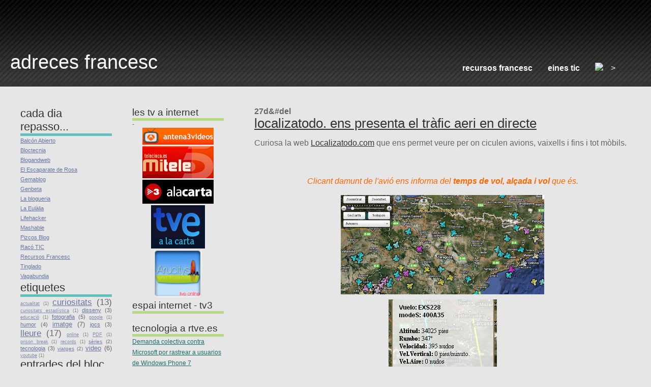

--- FILE ---
content_type: text/html; charset=UTF-8
request_url: https://adreces-francesc.blogspot.com/2009/08/localizatodo-ens-presenta-el-trafic.html
body_size: 11401
content:
<!DOCTYPE html>
<html xmlns='http://www.w3.org/1999/xhtml' xmlns:b='http://www.google.com/2005/gml/b' xmlns:data='http://www.google.com/2005/gml/data' xmlns:expr='http://www.google.com/2005/gml/expr'>
<head>
<link href='https://www.blogger.com/static/v1/widgets/2944754296-widget_css_bundle.css' rel='stylesheet' type='text/css'/>
<meta content='text/html; charset=UTF-8' http-equiv='Content-Type'/>
<meta content='blogger' name='generator'/>
<link href='https://adreces-francesc.blogspot.com/favicon.ico' rel='icon' type='image/x-icon'/>
<link href='http://adreces-francesc.blogspot.com/2009/08/localizatodo-ens-presenta-el-trafic.html' rel='canonical'/>
<link rel="alternate" type="application/atom+xml" title="Adreces Francesc - Atom" href="https://adreces-francesc.blogspot.com/feeds/posts/default" />
<link rel="alternate" type="application/rss+xml" title="Adreces Francesc - RSS" href="https://adreces-francesc.blogspot.com/feeds/posts/default?alt=rss" />
<link rel="service.post" type="application/atom+xml" title="Adreces Francesc - Atom" href="https://www.blogger.com/feeds/30957785/posts/default" />

<link rel="alternate" type="application/atom+xml" title="Adreces Francesc - Atom" href="https://adreces-francesc.blogspot.com/feeds/5531945790457382819/comments/default" />
<!--Can't find substitution for tag [blog.ieCssRetrofitLinks]-->
<link href='https://blogger.googleusercontent.com/img/b/R29vZ2xl/AVvXsEga9g-RQm44deZZETP1sVoBVRvOQzGqAuxvOKyk1HdR9ZCLxGshv1GLi6kP88PrGIxQY4LxuuX-sYxBaEIY9QLqsyDJyoHDKqUnLKhrOjOA92ehWsddgfvH2PeVg_eDwruVkJiviw/s400/localizatodo.png' rel='image_src'/>
<meta content='http://adreces-francesc.blogspot.com/2009/08/localizatodo-ens-presenta-el-trafic.html' property='og:url'/>
<meta content='Localizatodo. Ens presenta el tràfic aeri en directe' property='og:title'/>
<meta content='Curiosa la web Localizatodo.com  que ens permet veure per on ciculen avions, vaixells i fins i tot mòbils. Clicant damunt de l&#39;avió ens info...' property='og:description'/>
<meta content='https://blogger.googleusercontent.com/img/b/R29vZ2xl/AVvXsEga9g-RQm44deZZETP1sVoBVRvOQzGqAuxvOKyk1HdR9ZCLxGshv1GLi6kP88PrGIxQY4LxuuX-sYxBaEIY9QLqsyDJyoHDKqUnLKhrOjOA92ehWsddgfvH2PeVg_eDwruVkJiviw/w1200-h630-p-k-no-nu/localizatodo.png' property='og:image'/>
<title>Adreces Francesc: Localizatodo. Ens presenta el tràfic aeri en directe</title>
<style id='page-skin-1' type='text/css'><!--
/*
/* **************************
Plantilla adaptada a Blogger por Blog and Web
Diseño original por Free CSS Templates.
Encuentra esta y más plantillas en:
http://blogandweb.com
Recuerda que esta plantilla es gratuita y esta
bajo una licencia Creative Commons Atribution.
Puedes usarla para fines personales o comerciales
pero NO REMOVER LOS CREDITOS
Algunos iconos por famfamfam.com
Una bonita forma de agradecer es dando un link a Blog and Web.
***************************** */
/* Variable definitions
====================
<Variable name="bgcolor" description="Page Background Color"
type="color" default="#fff">
<Variable name="textcolor" description="Text Color"
type="color" default="#666666">
<Variable name="linkcolor" description="Link Color"
type="color" default="#333333">
<Variable name="pagetitlecolor" description="Blog Title Color"
type="color" default="#FFFFFF">
<Variable name="titlecolor" description="Post Title Color"
type="color" default="#333333">
<Variable name="bordercolor" description="Border Color Sidebar 1"
type="color" default="#5FC1BC">
<Variable name="bordercolor1" description="Border Color Sidebar 2"
type="color" default="#B7D885">
<Variable name="sidebartextcolor" description="Sidebar Text Color"
type="color" default="#1D6E68">
*/
#navbar-iframe {   height:0px;   visibility:hidden;   display:none   }
#outer-wrapper {}
/*-- (Estilos generales) --*/
* {
margin: 0;
padding: 0;
}
body {
margin: 0;
background: #e6e6e6 url(https://lh3.googleusercontent.com/blogger_img_proxy/AEn0k_tURFG6o2oABod0JM-tuDfufWwD8O0a-DmGGzPgxINMjExAjXKOX_bpSxi01J0TM3LxJWk0faXdPZZPR_VWfmzjWWEHKbQjc_HAa68xjWh4bs7rg7mMtCc=s0-d) repeat-y;
font-family: "Trebuchet MS", Arial, Helvetica, sans-serif;
color: #666666;
}
h1, h2, h3 {
text-transform: lowercase;
font-weight: normal;
color: #333333;
}
h1 {
font-size: 2.4em;
}
h2 {
font-size: 1.6em;
}
h3 {
font-size: 1em;
}
p, blockquote, ul, ol {
margin-bottom: 1.5em;
line-height: 1.8em;
}
p {
}
blockquote {
margin-left: 2em;
margin-right: 2em;
font-style: italic;
}
ul {
margin-left: 3em;
}
ul li {
}
ol {
margin-left: 3em;
}
ol li {
}
a {
color: #333333;
}
a:hover {
text-decoration: none;
color: #000000;
}
img {
}
img.left {
float: left;
margin: 10px 20px 0 0;
}
img.right {
float: right;
margin: 0 0 0 20px;
}
/*-- (Cabecera) --*/
#header-wrapper {
height: 170px;
background: #000000 url(https://blogger.googleusercontent.com/img/b/R29vZ2xl/AVvXsEhm34gkIF7wfZrMXJnIelly1EbYV8H4IYV5L7BBWJ-ffB8zuo4ThZDfLvYirItaygvLkfCCVniql3caFchk2y-LVqCYfRBnls4ATTiierEdzmdnQeg2iovY3QOjqtHSO1nmf4yc8A/s1600/img02.gif) repeat-x;
color: #FFFFFF;
}
#header-wrapper h1 {
float: left;
padding: 100px 0 0 20px;
color: #FFFFFF;
}
#header-wrapper p {
float: left;
padding: 100px 0 0 20px;
padding-left: .25em;
}
#header-wrapper a {
text-decoration: none;
color: #FFFFFF;
}
/*-- (Menu) --*/
#menu {
float: right;
}
#menu ul {
margin: 0;
padding: 120px 10px 0 0;
list-style: none;
}
#menu li {
display: inline;
}
#menu a {
display: block;
float: left;
padding: 0 15px;
text-decoration: none;
text-transform: lowercase;
font-size: 1em;
font-weight: bold;
color: #FFFFFF;
}
#menu a:hover {
text-decoration: underline;
}
#menu .active a {
}
#content-wrapper {
padding: 20px;
}
/*-- (Principal) --*/
#main-wrapper {
margin-left: 460px;
padding: 20px;
}
.post-title {
margin-bottom: 10px;
font-size: 1.6em;
}
.date-header {
margin-bottom: 2em;
font-size: x-small;
}
.post-footer {
margin-bottom: 20px;
padding: 10px 0;
border-top: 1px solid #EEEEEE;
border-bottom: 4px solid #EEEEEE;
font-size: x-small;
}
.post-footer p {
margin: 0;
}
/*-- (Lateral 1) --*/
#sidebar-wrapper {
float: left;
width: 180px;
padding: 20px;
font-size:85%;
}
#sidebar-wrapper a{
color: #6975a1;
}
#sidebar-wrapper ul {
margin: 0;
list-style: none;
}
#sidebar-wrapper .widget-content{
line-height: normal;
font-size: .8em;
}
#sidebar-wrapper h2 {
border-bottom: 5px solid #5FC1BC;
}
/*-- (Lateral 2) --*/
#sidebar-wrapper2 {
float: left;
width: 180px;
padding: 20px;
font-size:75%;
}
#sidebar-wrapper2 h2{
border-bottom: 5px solid #b7d885;
}
#sidebar-wrapper2 a{
color: #1D6E68;
}
#sidebar-wrapper2 ul{
margin-left: 0;
padding-left: 0;
list-style: none;
}
/* Footer */
#footer-wrapper {
clear: both;
padding: 20px;
}
#footer-wrapper .links {
margin: 0;
text-align: right;
line-height: normal;
font-size: x-small;
}
#footer-wrapper a {
text-decoration: underline;
color: #666666;
}
#footer-wrapper a:hover {
text-decoration: none;
}
/*-- (Iconos)-- */
.post-labels {
padding-left:20px;
padding-top:5px;
background:transparent url(https://blogger.googleusercontent.com/img/b/R29vZ2xl/AVvXsEi8jhUnJ4rGNbnBsgfU-Q0UpirPNOpqZaStNUR5wxsfEGkwAtUvLel2oafJLazs8g7KvWEtAgpt1ngXftCWvI2NXKgIM6iniwLNdljPBB2N-AZlXlay_D_k0Hgy6XT_9gsHYTwP/s1600/etiqueta_naranja.gif) center left no-repeat;
}
.post-author {
padding-left:20px;
padding-top:5px;
background: url(https://blogger.googleusercontent.com/img/b/R29vZ2xl/AVvXsEjkZJ8EWxvuruvyKLywsy1UmIPsSePok67dn6sAfJO-aIKo2Af-nfOw8B1i585sy2UOFvnXthrk0AFm1W0cY4rh-fBv7mRsBsqMLW7DjDjG_4knsgzJy6AIAbsYXQSjrIs-OJw6/s1600/autor.gif) center left no-repeat;
}
.feed-links {
padding-left:20px;
padding-top:5px;
background: url(https://blogger.googleusercontent.com/img/b/R29vZ2xl/AVvXsEgXvyh_CNk5i2w6nRbQnJRRwcl7u1g3Ftxz-w96dK21yrfF5ck7_NNtCDS-WZ5hyUptSHRNX_RZTtJkjs1Tfs7K-ce07Q7zfRPhyRui5PkRIdbq80POWFvX0k54RxULiJ8qGTv-/s1600/icono-feed.gif) center left no-repeat;
}
.Image {
text-align:center;
}

--></style>
<script type='text/javascript'>
//<![CDATA[
var ultimaFecha;
function remplaza_fecha(d){
if (d == "") {
d = ultimaFecha;
}
var da = d.split(' ');
dia = "<strong class='fecha_dia'>"+da[0]+"</strong>";
mes = "<strong class='fecha_mes'>"+da[1].slice(0,3)+"</strong>";

anio = "<strong class='fecha_anio'>"+da[2]+"</strong>";
document.write(dia+mes+anio);
ultimaFecha = d;
}
//]]>
</script>
<link href='https://www.blogger.com/dyn-css/authorization.css?targetBlogID=30957785&amp;zx=4cbd0986-f33a-4a25-a46b-b0fd73687170' media='none' onload='if(media!=&#39;all&#39;)media=&#39;all&#39;' rel='stylesheet'/><noscript><link href='https://www.blogger.com/dyn-css/authorization.css?targetBlogID=30957785&amp;zx=4cbd0986-f33a-4a25-a46b-b0fd73687170' rel='stylesheet'/></noscript>
<meta name='google-adsense-platform-account' content='ca-host-pub-1556223355139109'/>
<meta name='google-adsense-platform-domain' content='blogspot.com'/>

</head>
<body>
<div class='navbar section' id='navbar'><div class='widget Navbar' data-version='1' id='Navbar1'><script type="text/javascript">
    function setAttributeOnload(object, attribute, val) {
      if(window.addEventListener) {
        window.addEventListener('load',
          function(){ object[attribute] = val; }, false);
      } else {
        window.attachEvent('onload', function(){ object[attribute] = val; });
      }
    }
  </script>
<div id="navbar-iframe-container"></div>
<script type="text/javascript" src="https://apis.google.com/js/platform.js"></script>
<script type="text/javascript">
      gapi.load("gapi.iframes:gapi.iframes.style.bubble", function() {
        if (gapi.iframes && gapi.iframes.getContext) {
          gapi.iframes.getContext().openChild({
              url: 'https://www.blogger.com/navbar/30957785?po\x3d5531945790457382819\x26origin\x3dhttps://adreces-francesc.blogspot.com',
              where: document.getElementById("navbar-iframe-container"),
              id: "navbar-iframe"
          });
        }
      });
    </script><script type="text/javascript">
(function() {
var script = document.createElement('script');
script.type = 'text/javascript';
script.src = '//pagead2.googlesyndication.com/pagead/js/google_top_exp.js';
var head = document.getElementsByTagName('head')[0];
if (head) {
head.appendChild(script);
}})();
</script>
</div></div>
<div id='outer-wrapper'><div id='wrap2'>
<!-- skip links for text browsers -->
<span id='skiplinks' style='display:none;'>
<a href='#main'>skip to main </a> |
      <a href='#sidebar'>skip to sidebar</a>
</span>
<div id='header-wrapper'>
<div class='header section' id='header'><div class='widget Header' data-version='1' id='Header1'>
<div id='header-inner'>
<div class='titlewrapper'>
<h1 class='title'>
<a href='https://adreces-francesc.blogspot.com/'>Adreces Francesc</a>
</h1>
</div>
<div class='descriptionwrapper'>
<p class='description'><span>
</span></p>
</div>
</div>
</div></div>
<div id='menu'>
<ul>
<li><a href='http://recursos-francesc.blogspot.com/' title=''>Recursos Francesc</a></li>
<li><a href='http://eines-tic.blogspot.com/' title=''>Eines TIC</a></li>
<li><a href='http://twitter.com/francfarre' linkindex='43'>
<img src="https://lh3.googleusercontent.com/blogger_img_proxy/AEn0k_vPYWXF7Ftrdeb5_U5OnsEsexJ4qCDwnFHNicbPhcAx94bcOrON3EASKs4ffFsnoe4JjhmFQOQ-jaeb92K7ro74XSO6ufMcCU8fNSVQ2E3L4Z8OpOdTUT1PvoQnlA53xvOO=s0-d"></a>></li>
<li><a href='#' title=''></a></li>
<li><a href='http://blogandweb.com' title=''></a></li>
</ul>
</div>
</div>
<div id='content-wrapper'>
<div id='crosscol-wrapper' style='text-align:center'>
<div class='crosscol no-items section' id='crosscol'></div>
</div>
<div id='sidebar-wrapper'>
<div class='sidebar section' id='sidebar'><div class='widget LinkList' data-version='1' id='LinkList1'>
<h2>Cada dia repasso...</h2>
<div class='widget-content'>
<ul>
<li><a href='http://angelpuentecat.blogspot.com/2006/06/multimedia.html'>Balcón Abierto</a></li>
<li><a href='http://soler101.blogspot.com/'>Bloctecnia</a></li>
<li><a href='http://blogandweb.com/'>Blogandweb</a></li>
<li><a href='http://elescaparatederosa.blogspot.com/'>El Escaparate de Rosa</a></li>
<li><a href='http://gemablog-.blogspot.com/'>Gemablog</a></li>
<li><a href='http://www.genbeta.com/'>Genbeta</a></li>
<li><a href='http://lablogueria.blogspot.com/'>La blogueria</a></li>
<li><a href='http://laeulalia-blogdeprobes.blogspot.com/'>La Eulàlia</a></li>
<li><a href='http://lifehacker.com/'>Lifehacker</a></li>
<li><a href='http://mashable.com/'>Mashable</a></li>
<li><a href='http://humanossinsentido.blogspot.com/'>Pizcos Blog</a></li>
<li><a href='http://blocs.xtec.cat/racotic/'>Racó TIC</a></li>
<li><a href='http://recursos-francesc.blogspot.com/'>Recursos Francesc</a></li>
<li><a href='http://www.tinglado.net/?'>Tinglado</a></li>
<li><a href='http://vagabundia.blogspot.com/'>Vagabundia</a></li>
</ul>
<div class='clear'></div>
</div>
</div><div class='widget Label' data-version='1' id='Label2'>
<h2>Etiquetes</h2>
<div class='widget-content cloud-label-widget-content'>
<span class='label-size label-size-1'>
<a dir='ltr' href='https://adreces-francesc.blogspot.com/search/label/actualitat'>actualitat</a>
<span class='label-count' dir='ltr'>(1)</span>
</span>
<span class='label-size label-size-5'>
<a dir='ltr' href='https://adreces-francesc.blogspot.com/search/label/curiositats'>curiositats</a>
<span class='label-count' dir='ltr'>(13)</span>
</span>
<span class='label-size label-size-1'>
<a dir='ltr' href='https://adreces-francesc.blogspot.com/search/label/curiositats%20estad%C3%ADstica'>curiositats estadística</a>
<span class='label-count' dir='ltr'>(1)</span>
</span>
<span class='label-size label-size-3'>
<a dir='ltr' href='https://adreces-francesc.blogspot.com/search/label/disseny'>disseny</a>
<span class='label-count' dir='ltr'>(3)</span>
</span>
<span class='label-size label-size-1'>
<a dir='ltr' href='https://adreces-francesc.blogspot.com/search/label/educaci%C3%B3'>educació</a>
<span class='label-count' dir='ltr'>(1)</span>
</span>
<span class='label-size label-size-3'>
<a dir='ltr' href='https://adreces-francesc.blogspot.com/search/label/fotografia'>fotografia</a>
<span class='label-count' dir='ltr'>(5)</span>
</span>
<span class='label-size label-size-1'>
<a dir='ltr' href='https://adreces-francesc.blogspot.com/search/label/google'>google</a>
<span class='label-count' dir='ltr'>(1)</span>
</span>
<span class='label-size label-size-3'>
<a dir='ltr' href='https://adreces-francesc.blogspot.com/search/label/humor'>humor</a>
<span class='label-count' dir='ltr'>(4)</span>
</span>
<span class='label-size label-size-4'>
<a dir='ltr' href='https://adreces-francesc.blogspot.com/search/label/imatge'>imatge</a>
<span class='label-count' dir='ltr'>(7)</span>
</span>
<span class='label-size label-size-3'>
<a dir='ltr' href='https://adreces-francesc.blogspot.com/search/label/jocs'>jocs</a>
<span class='label-count' dir='ltr'>(3)</span>
</span>
<span class='label-size label-size-5'>
<a dir='ltr' href='https://adreces-francesc.blogspot.com/search/label/lleure'>lleure</a>
<span class='label-count' dir='ltr'>(17)</span>
</span>
<span class='label-size label-size-1'>
<a dir='ltr' href='https://adreces-francesc.blogspot.com/search/label/online'>online</a>
<span class='label-count' dir='ltr'>(1)</span>
</span>
<span class='label-size label-size-1'>
<a dir='ltr' href='https://adreces-francesc.blogspot.com/search/label/PDF'>PDF</a>
<span class='label-count' dir='ltr'>(1)</span>
</span>
<span class='label-size label-size-1'>
<a dir='ltr' href='https://adreces-francesc.blogspot.com/search/label/prison%20break'>prison break</a>
<span class='label-count' dir='ltr'>(1)</span>
</span>
<span class='label-size label-size-1'>
<a dir='ltr' href='https://adreces-francesc.blogspot.com/search/label/records'>records</a>
<span class='label-count' dir='ltr'>(1)</span>
</span>
<span class='label-size label-size-2'>
<a dir='ltr' href='https://adreces-francesc.blogspot.com/search/label/s%C3%A8ries'>sèries</a>
<span class='label-count' dir='ltr'>(2)</span>
</span>
<span class='label-size label-size-3'>
<a dir='ltr' href='https://adreces-francesc.blogspot.com/search/label/tecnologia'>tecnologia</a>
<span class='label-count' dir='ltr'>(3)</span>
</span>
<span class='label-size label-size-2'>
<a dir='ltr' href='https://adreces-francesc.blogspot.com/search/label/viatges'>viatges</a>
<span class='label-count' dir='ltr'>(2)</span>
</span>
<span class='label-size label-size-4'>
<a dir='ltr' href='https://adreces-francesc.blogspot.com/search/label/video'>video</a>
<span class='label-count' dir='ltr'>(6)</span>
</span>
<span class='label-size label-size-1'>
<a dir='ltr' href='https://adreces-francesc.blogspot.com/search/label/youtube'>youtube</a>
<span class='label-count' dir='ltr'>(1)</span>
</span>
<div class='clear'></div>
</div>
</div><div class='widget BlogArchive' data-version='1' id='BlogArchive1'>
<h2>Entrades del bloc</h2>
<div class='widget-content'>
<div id='ArchiveList'>
<div id='BlogArchive1_ArchiveList'>
<select id='BlogArchive1_ArchiveMenu'>
<option value=''>Entrades del bloc</option>
<option value='https://adreces-francesc.blogspot.com/2009/10/'>d&#8217;octubre (1)</option>
<option value='https://adreces-francesc.blogspot.com/2009/08/'>d&#8217;agost (2)</option>
<option value='https://adreces-francesc.blogspot.com/2009/07/'>de juliol (2)</option>
<option value='https://adreces-francesc.blogspot.com/2008/12/'>de desembre (1)</option>
<option value='https://adreces-francesc.blogspot.com/2008/05/'>de maig (4)</option>
<option value='https://adreces-francesc.blogspot.com/2008/03/'>de març (3)</option>
<option value='https://adreces-francesc.blogspot.com/2008/02/'>de febrer (2)</option>
<option value='https://adreces-francesc.blogspot.com/2007/12/'>de desembre (4)</option>
<option value='https://adreces-francesc.blogspot.com/2007/11/'>de novembre (3)</option>
<option value='https://adreces-francesc.blogspot.com/2007/10/'>d&#8217;octubre (5)</option>
<option value='https://adreces-francesc.blogspot.com/2007/08/'>d&#8217;agost (6)</option>
<option value='https://adreces-francesc.blogspot.com/2007/06/'>de juny (3)</option>
<option value='https://adreces-francesc.blogspot.com/2007/05/'>de maig (3)</option>
<option value='https://adreces-francesc.blogspot.com/2007/04/'>d&#8217;abril (3)</option>
<option value='https://adreces-francesc.blogspot.com/2007/03/'>de març (10)</option>
<option value='https://adreces-francesc.blogspot.com/2007/02/'>de febrer (8)</option>
<option value='https://adreces-francesc.blogspot.com/2007/01/'>de gener (25)</option>
<option value='https://adreces-francesc.blogspot.com/2006/12/'>de desembre (22)</option>
<option value='https://adreces-francesc.blogspot.com/2006/11/'>de novembre (2)</option>
<option value='https://adreces-francesc.blogspot.com/2006/09/'>de setembre (2)</option>
<option value='https://adreces-francesc.blogspot.com/2006/08/'>d&#8217;agost (2)</option>
<option value='https://adreces-francesc.blogspot.com/2006/07/'>de juliol (1)</option>
</select>
</div>
</div>
<div class='clear'></div>
</div>
</div><div class='widget HTML' data-version='1' id='HTML2'>
<div class='widget-content'>
<script src="//www.internautas.tv/internautastv.php?reg=6788" type="text/javascript"></script>
</div>
<div class='clear'></div>
</div><div class='widget Feed' data-version='1' id='Feed9'>
<h2>Internautas Televisión</h2>
<div class='widget-content' id='Feed9_feedItemListDisplay'>
<span style='filter: alpha(25); opacity: 0.25;'>
<a href='http://www.internautas.tv/backend/wmv.xml'>S'està carregant...</a>
</span>
</div>
<div class='clear'></div>
</div><div class='widget HTML' data-version='1' id='HTML1'>
<h2 class='title'>SLQH La Sexta</h2>
<div class='widget-content'>
<object classid="clsid:D27CDB6E-AE6D-11cf-96B8-444553540000" id="Player" width="200" codebase="http://fpdownload.macromedia.com/get/flashplayer/current/swflash.cab#version=9,0,115,0" height="486"><param value="//www.widgets.lasexta.com/LSWProgramas/embebbed/slqh/WidgetLaSextaProgramasFlash2.swf" name="movie"><param value="high" name="quality"/><param value="#ffffff" name="bgcolor"/><param value="transparent" name="wmode"/><param value="sameDomain" name="allowScriptAccess"/><param value="true" name="allowFullScreen"/><param value="" name="flashvars"/><embed pluginspage="http://www.adobe.com/go/getflashplayer" play="true" quality="high" allowscriptaccess="always" align="middle" loop="false" flashvars="" src="//www.widgets.lasexta.com/LSWProgramas/embebbed/slqh/WidgetLaSextaProgramasFlash2.swf" height="486" type="application/x-shockwave-flash" bgcolor="#000000" allowfullscreen="true" width="200" wmode="transparent" name="Player"></embed></object>
</div>
<div class='clear'></div>
</div><div class='widget LinkList' data-version='1' id='LinkList2'>
<h2>De compres</h2>
<div class='widget-content'>
<ul>
<li><a href='http://es.vente-privee.com/'>Vente-privee</a></li>
<li><a href='http://es.privalia.com/public'>Privalia</a></li>
<li><a href='http://es.buyvip.com/'>buy&#183;vip</a></li>
<li><a href='http://www.letsbonus.com/barcelona/'>LetsBonus</a></li>
<li><a href='http://descomptelandia.cat/cupones_descuento_gratis'>Descomptelàndia</a></li>
</ul>
<div class='clear'></div>
</div>
</div><div class='widget Text' data-version='1' id='Text2'>
<h2 class='title'>Premsa i Tecnologia</h2>
<div class='widget-content'>
-
</div>
<div class='clear'></div>
</div><div class='widget Feed' data-version='1' id='Feed3'>
<h2>LA VANGUARDIA-Internet Tecnología</h2>
<div class='widget-content' id='Feed3_feedItemListDisplay'>
<span style='filter: alpha(25); opacity: 0.25;'>
<a href='http://feeds.feedburner.com/lavanguardia/internet'>S'està carregant...</a>
</span>
</div>
<div class='clear'></div>
</div><div class='widget Feed' data-version='1' id='Feed12'>
<h2>Avui.cat</h2>
<div class='widget-content' id='Feed12_feedItemListDisplay'>
<span style='filter: alpha(25); opacity: 0.25;'>
<a href='http://www.avui.cat/cat/rss/societat_i_tecnologia_005.xml'>S'està carregant...</a>
</span>
</div>
<div class='clear'></div>
</div><div class='widget Feed' data-version='1' id='Feed10'>
<h2>ABC</h2>
<div class='widget-content' id='Feed10_feedItemListDisplay'>
<span style='filter: alpha(25); opacity: 0.25;'>
<a href='http://www.abc.es/rss/feeds/ABC_Medios_Redes.xml'>S'està carregant...</a>
</span>
</div>
<div class='clear'></div>
</div><div class='widget Feed' data-version='1' id='Feed11'>
<h2>elmundo-El Catalejo</h2>
<div class='widget-content' id='Feed11_feedItemListDisplay'>
<span style='filter: alpha(25); opacity: 0.25;'>
<a href='http://rss.elmundo.es/rss/descarga.htm?data2=55'>S'està carregant...</a>
</span>
</div>
<div class='clear'></div>
</div><div class='widget Text' data-version='1' id='Text4'>
<h2 class='title'>Bon humor</h2>
<div class='widget-content'>
'
</div>
<div class='clear'></div>
</div><div class='widget Feed' data-version='1' id='Feed13'>
<h2>FAIL Blog: Pictures and Videos of Owned, Pwnd and Fail Moments</h2>
<div class='widget-content' id='Feed13_feedItemListDisplay'>
<span style='filter: alpha(25); opacity: 0.25;'>
<a href='http://feeds.feedburner.com/failblog'>S'està carregant...</a>
</span>
</div>
<div class='clear'></div>
</div></div>
</div>
<div id='sidebar-wrapper2'>
<div class='sidebar section' id='sidebar2'><div class='widget Text' data-version='1' id='Text1'>
<h2 class='title'>Les TV a INTERNET</h2>
<div class='widget-content'>
-<br/>
</div>
<div class='clear'></div>
</div><div class='widget Image' data-version='1' id='Image4'>
<div class='widget-content'>
<a href='http://www.antena3videos.com/'>
<img alt='' height='33' id='Image4_img' src='https://blogger.googleusercontent.com/img/b/R29vZ2xl/AVvXsEh4c8S6CJwikQYl9_7ddNQksV9w6jTFejiZ4it7Au0hOcJiJtweYB9JkpEbaNfgfOfzCxO1KMYApsHAjX3QgjzRmHROJcCvaVP1-zXf8zTBry1F2AsMCUI5HW2Jz0wkhUe2E-0LoA/s140/antena3videos.png' width='140'/>
</a>
<br/>
</div>
<div class='clear'></div>
</div><div class='widget Image' data-version='1' id='Image3'>
<div class='widget-content'>
<a href='http://www.mitele.telecinco.es/'>
<img alt='' height='63' id='Image3_img' src='https://blogger.googleusercontent.com/img/b/R29vZ2xl/AVvXsEj36TN0JQMEjbpyz3N8ungxfIO5f0I25l96sNuAn-_rDBaL5JgjrR2s3t_gSJzPvDQQtQ3-MCzmOIdoWpcdACR-iasd1GRmI0ENg8jYBzI4eCfRuE-HJj6ay-y_8eYEHuPYi523Ag/s140/telecinco.png' width='140'/>
</a>
<br/>
</div>
<div class='clear'></div>
</div><div class='widget Image' data-version='1' id='Image2'>
<div class='widget-content'>
<a href='http://www.tv3.cat/seccio/3alacarta'>
<img alt='' height='47' id='Image2_img' src='https://blogger.googleusercontent.com/img/b/R29vZ2xl/AVvXsEinkrh7WVoCgwsqATxH0zpc3C_cqd78Hl99as56QRvSka06o-9ShrJKqaGzivXPStPitjIdeamv_ZZXQOn8STXyECZOT8bMz-o656Zk47D2XdBzWeXd3ru5epIHXjIyIaS67CDv9A/s140/3alacarta.jpg' width='140'/>
</a>
<br/>
</div>
<div class='clear'></div>
</div><div class='widget Image' data-version='1' id='Image1'>
<div class='widget-content'>
<a href='http://www.rtve.es/alacarta/'>
<img alt='' height='85' id='Image1_img' src='https://blogger.googleusercontent.com/img/b/R29vZ2xl/AVvXsEjw1FHgfUZjCOqAFWKs0mG6ONlLPNOd0SQapzgGPQnNDsg5_ymw9z53kiJP47TmtrJh3L0RyYLuw6YJUG8zwSPmu4kGiiVrr9bglgE_6N8GJ5jGhyLvn3uhSzjawgdEBFv8eWOm5Q/s140/tve.png' width='106'/>
</a>
<br/>
</div>
<div class='clear'></div>
</div><div class='widget Image' data-version='1' id='Image5'>
<div class='widget-content'>
<a href='http://livestre.am/yq7'>
<img alt='' height='95' id='Image5_img' src='https://blogger.googleusercontent.com/img/b/R29vZ2xl/AVvXsEiw7sh69Dmc7Cm8maBLtUh6oYOJd4q3LbZ60Zw15Qg0-xHksvREpybTCxsX4eNft76mKPaD5Nobk1F_LeQ-WDbANuyXLS_Lg3aK7CgSTI4plFBC78Ah6sZ7msbts_HoyplLqM_Krw/s140/logo_aruscitys.png' width='94'/>
</a>
<br/>
</div>
<div class='clear'></div>
</div><div class='widget Feed' data-version='1' id='Feed2'>
<h2>Espai Internet - TV3</h2>
<div class='widget-content' id='Feed2_feedItemListDisplay'>
<span style='filter: alpha(25); opacity: 0.25;'>
<a href='http://www.tv3.cat/3alacarta/podcast/xml/espaiinternet.xml'>S'està carregant...</a>
</span>
</div>
<div class='clear'></div>
</div><div class='widget Feed' data-version='1' id='Feed1'>
<h2>Tecnologia&#160;a rtve.es</h2>
<div class='widget-content' id='Feed1_feedItemListDisplay'>
<span style='filter: alpha(25); opacity: 0.25;'>
<a href='http://www.rtve.es/rss/temas_tecnologia.xml'>S'està carregant...</a>
</span>
</div>
<div class='clear'></div>
</div><div class='widget Text' data-version='1' id='Text3'>
<h2 class='title'>Ràdio i noves tecnologies</h2>
<div class='widget-content'>
-
</div>
<div class='clear'></div>
</div><div class='widget Feed' data-version='1' id='Feed8'>
<h2>El món RAC1 - Musica i internet</h2>
<div class='widget-content' id='Feed8_feedItemListDisplay'>
<span style='filter: alpha(25); opacity: 0.25;'>
<a href='http://rac1.org/elmon/categories/musica-i-internet/feed/'>S'està carregant...</a>
</span>
</div>
<div class='clear'></div>
</div><div class='widget Feed' data-version='1' id='Feed4'>
<h2>CatRàdio-Generació digital</h2>
<div class='widget-content' id='Feed4_feedItemListDisplay'>
<span style='filter: alpha(25); opacity: 0.25;'>
<a href='http://www.catradio.cat/podcast/xml/5/2/podprograma925.xml'>S'està carregant...</a>
</span>
</div>
<div class='clear'></div>
</div><div class='widget Feed' data-version='1' id='Feed5'>
<h2>COMRàdio - Extraradi</h2>
<div class='widget-content' id='Feed5_feedItemListDisplay'>
<span style='filter: alpha(25); opacity: 0.25;'>
<a href='http://www.comradio.com/rss/radioalacarta.asp?p=336'>S'està carregant...</a>
</span>
</div>
<div class='clear'></div>
</div><div class='widget Feed' data-version='1' id='Feed7'>
<h2>Podcast: VERSIO RAC1</h2>
<div class='widget-content' id='Feed7_feedItemListDisplay'>
<span style='filter: alpha(25); opacity: 0.25;'>
<a href='http://www.racalacarta.com/wp-feeder.php?limit=15&prog=VERSIO%20RAC1&param=versio_rac1'>S'està carregant...</a>
</span>
</div>
<div class='clear'></div>
</div><div class='widget Feed' data-version='1' id='Feed15'>
<h2>Versió RAC1-Quim Monzó</h2>
<div class='widget-content' id='Feed15_feedItemListDisplay'>
<span style='filter: alpha(25); opacity: 0.25;'>
<a href='http://rac1.org/versio/categories/que-he-apres-de/feed/'>S'està carregant...</a>
</span>
</div>
<div class='clear'></div>
</div><div class='widget Feed' data-version='1' id='Feed14'>
<h2>Versió RAC1 &#187; Tradicions Sr. Marcel&#183;lí</h2>
<div class='widget-content' id='Feed14_feedItemListDisplay'>
<span style='filter: alpha(25); opacity: 0.25;'>
<a href='http://rac1.org/versio/categories/tradicions/feed/'>S'està carregant...</a>
</span>
</div>
<div class='clear'></div>
</div></div>
</div>
<div id='main-wrapper'>
<div class='main section' id='main'><div class='widget Blog' data-version='1' id='Blog1'>
<div class='blog-posts hfeed'>
<!--Can't find substitution for tag [adStart]-->
<div id='fecha'>
<script>remplaza_fecha('27 d&#8217;agost del 2009');</script>
</div>
<div class='post hentry uncustomized-post-template'>
<a name='5531945790457382819'></a>
<h3 class='post-title entry-title'>
<a href='https://adreces-francesc.blogspot.com/2009/08/localizatodo-ens-presenta-el-trafic.html'>Localizatodo. Ens presenta el tràfic aeri en directe</a>
</h3>
<div class='post-header-line-1'></div>
<div class='post-body entry-content'>
<p>Curiosa la web <a href="http://www.localizatodo.com/">Localizatodo.com</a> que ens permet veure per on ciculen avions, vaixells i fins i tot mòbils.<br /><br /><div style="text-align: center; color: rgb(255, 102, 0); font-style: italic;">Clicant damunt de l'avió ens informa del <span style="font-weight: bold;">temps de vol, alçada i vol </span>que és.<br /></div><br /><a href="https://blogger.googleusercontent.com/img/b/R29vZ2xl/AVvXsEga9g-RQm44deZZETP1sVoBVRvOQzGqAuxvOKyk1HdR9ZCLxGshv1GLi6kP88PrGIxQY4LxuuX-sYxBaEIY9QLqsyDJyoHDKqUnLKhrOjOA92ehWsddgfvH2PeVg_eDwruVkJiviw/s1600-h/localizatodo.png" onblur="try {parent.deselectBloggerImageGracefully();} catch(e) {}"><img alt="" border="0" id="BLOGGER_PHOTO_ID_5374711878751670802" src="https://blogger.googleusercontent.com/img/b/R29vZ2xl/AVvXsEga9g-RQm44deZZETP1sVoBVRvOQzGqAuxvOKyk1HdR9ZCLxGshv1GLi6kP88PrGIxQY4LxuuX-sYxBaEIY9QLqsyDJyoHDKqUnLKhrOjOA92ehWsddgfvH2PeVg_eDwruVkJiviw/s400/localizatodo.png" style="margin: 0px auto 10px; display: block; text-align: center; cursor: pointer; width: 400px; height: 195px;" /></a><a href="https://blogger.googleusercontent.com/img/b/R29vZ2xl/AVvXsEjOypA8u0Yh2b5VAePCOL1e2kMR7JMP8NWbrzuSe3BShMgRrFCHGHR5SnRNA3b0nl7PLNC2MgdP3z2wsR2qfWfk8YIZ1feltnaL85rEKi_X-wii661K1hR-5bQ7Tl5_3aPXe_vOPQ/s1600-h/localizatodo_.JPG" onblur="try {parent.deselectBloggerImageGracefully();} catch(e) {}"><img alt="" border="0" id="BLOGGER_PHOTO_ID_5374714825608428930" src="https://blogger.googleusercontent.com/img/b/R29vZ2xl/AVvXsEjOypA8u0Yh2b5VAePCOL1e2kMR7JMP8NWbrzuSe3BShMgRrFCHGHR5SnRNA3b0nl7PLNC2MgdP3z2wsR2qfWfk8YIZ1feltnaL85rEKi_X-wii661K1hR-5bQ7Tl5_3aPXe_vOPQ/s400/localizatodo_.JPG" style="margin: 0px auto 10px; display: block; text-align: center; cursor: pointer; width: 213px; height: 290px;" /></a></p>
<div style='clear: both;'></div>
</div>
<div class='post-footer'>
<p class='post-footer-line post-footer-line-1'>
<span class='post-author vcard'>
Publicat per
<span class='fn'>Francesc</span>
</span>
<span class='post-timestamp'>
a
<a class='timestamp-link' href='https://adreces-francesc.blogspot.com/2009/08/localizatodo-ens-presenta-el-trafic.html' rel='bookmark' title='permanent link'><abbr class='published' title='2009-08-27T17:54:00+02:00'>5:54 p.&#8239;m.</abbr></a>
</span>
<span class='post-comment-link'>
</span>
<span class='post-backlinks post-comment-link'>
</span>
<span class='post-icons'>
<span class='item-control blog-admin pid-1014764407'>
<a href='https://www.blogger.com/post-edit.g?blogID=30957785&postID=5531945790457382819&from=pencil' title='Modificar el missatge'>
<span class='quick-edit-icon'>&#160;</span>
</a>
</span>
</span>
</p>
<p class='post-footer-line post-footer-line-2'>
<span class='post-labels'>
Etiquetes de comentaris:
<a href='https://adreces-francesc.blogspot.com/search/label/curiositats' rel='tag'>curiositats</a>,
<a href='https://adreces-francesc.blogspot.com/search/label/viatges' rel='tag'>viatges</a>
</span>
</p>
<p class='post-footer-line post-footer-line-3'></p>
</div>
</div>
<div class='comments' id='comments'>
<a name='comments'></a>
<h4>
0
comentaris:
        
</h4>
<dl id='comments-block'>
</dl>
<p class='comment-footer'>
<a href='https://www.blogger.com/comment/fullpage/post/30957785/5531945790457382819' onclick=''>Publica un comentari a l'entrada</a>
</p>
<div id='backlinks-container'>
<div id='Blog1_backlinks-container'>
</div>
</div>
</div>
<!--Can't find substitution for tag [adEnd]-->
</div>
<div class='blog-pager' id='blog-pager'>
<span id='blog-pager-newer-link'>
<a class='blog-pager-newer-link' href='https://adreces-francesc.blogspot.com/2009/10/photomaton-online.html' id='Blog1_blog-pager-newer-link' title='Entrada més recent'>Entrada més recent</a>
</span>
<span id='blog-pager-older-link'>
<a class='blog-pager-older-link' href='https://adreces-francesc.blogspot.com/2009/08/google-city-tours.html' id='Blog1_blog-pager-older-link' title='Entrada més antiga'>Entrada més antiga</a>
</span>
<a class='home-link' href='https://adreces-francesc.blogspot.com/'>Inici</a>
</div>
<div class='clear'></div>
<div class='post-feeds'>
<div class='feed-links'>
Subscriure's a:
<a class='feed-link' href='https://adreces-francesc.blogspot.com/feeds/5531945790457382819/comments/default' target='_blank' type='application/atom+xml'>Comentaris del missatge (Atom)</a>
</div>
</div>
</div></div>
</div>
<!-- spacer for skins that want sidebar and main to be the same height-->
<div class='clear'>&#160;</div>
</div>
<!-- end content-wrapper -->
<div id='footer-wrapper'>
<!-- RECUERDA QUE ESTA PLANTILLA ES GRATUITA, POR FAVOR NO REMUEVAS LOS CREDITOS -->
<p class='links'> 2007 Diseño original por  
  <a href='http://www.freecsstemplates.org/'>Free CSS Templates</a> 
  | Adaptación a Blogger por  
  <a href='http://blogandweb.com/'>Blog and Web</a></p>
</div>
</div></div>
<!-- end outer-wrapper -->

<script type="text/javascript" src="https://www.blogger.com/static/v1/widgets/3845888474-widgets.js"></script>
<script type='text/javascript'>
window['__wavt'] = 'AOuZoY4PcjNQcw9yv-I277YwPI0gY6ET0A:1768663637093';_WidgetManager._Init('//www.blogger.com/rearrange?blogID\x3d30957785','//adreces-francesc.blogspot.com/2009/08/localizatodo-ens-presenta-el-trafic.html','30957785');
_WidgetManager._SetDataContext([{'name': 'blog', 'data': {'blogId': '30957785', 'title': 'Adreces Francesc', 'url': 'https://adreces-francesc.blogspot.com/2009/08/localizatodo-ens-presenta-el-trafic.html', 'canonicalUrl': 'http://adreces-francesc.blogspot.com/2009/08/localizatodo-ens-presenta-el-trafic.html', 'homepageUrl': 'https://adreces-francesc.blogspot.com/', 'searchUrl': 'https://adreces-francesc.blogspot.com/search', 'canonicalHomepageUrl': 'http://adreces-francesc.blogspot.com/', 'blogspotFaviconUrl': 'https://adreces-francesc.blogspot.com/favicon.ico', 'bloggerUrl': 'https://www.blogger.com', 'hasCustomDomain': false, 'httpsEnabled': true, 'enabledCommentProfileImages': true, 'gPlusViewType': 'FILTERED_POSTMOD', 'adultContent': false, 'analyticsAccountNumber': '', 'encoding': 'UTF-8', 'locale': 'ca-ES', 'localeUnderscoreDelimited': 'ca', 'languageDirection': 'ltr', 'isPrivate': false, 'isMobile': false, 'isMobileRequest': false, 'mobileClass': '', 'isPrivateBlog': false, 'isDynamicViewsAvailable': true, 'feedLinks': '\x3clink rel\x3d\x22alternate\x22 type\x3d\x22application/atom+xml\x22 title\x3d\x22Adreces Francesc - Atom\x22 href\x3d\x22https://adreces-francesc.blogspot.com/feeds/posts/default\x22 /\x3e\n\x3clink rel\x3d\x22alternate\x22 type\x3d\x22application/rss+xml\x22 title\x3d\x22Adreces Francesc - RSS\x22 href\x3d\x22https://adreces-francesc.blogspot.com/feeds/posts/default?alt\x3drss\x22 /\x3e\n\x3clink rel\x3d\x22service.post\x22 type\x3d\x22application/atom+xml\x22 title\x3d\x22Adreces Francesc - Atom\x22 href\x3d\x22https://www.blogger.com/feeds/30957785/posts/default\x22 /\x3e\n\n\x3clink rel\x3d\x22alternate\x22 type\x3d\x22application/atom+xml\x22 title\x3d\x22Adreces Francesc - Atom\x22 href\x3d\x22https://adreces-francesc.blogspot.com/feeds/5531945790457382819/comments/default\x22 /\x3e\n', 'meTag': '', 'adsenseHostId': 'ca-host-pub-1556223355139109', 'adsenseHasAds': false, 'adsenseAutoAds': false, 'boqCommentIframeForm': true, 'loginRedirectParam': '', 'view': '', 'dynamicViewsCommentsSrc': '//www.blogblog.com/dynamicviews/4224c15c4e7c9321/js/comments.js', 'dynamicViewsScriptSrc': '//www.blogblog.com/dynamicviews/2dfa401275732ff9', 'plusOneApiSrc': 'https://apis.google.com/js/platform.js', 'disableGComments': true, 'interstitialAccepted': false, 'sharing': {'platforms': [{'name': 'Obt\xe9n l\x27enlla\xe7', 'key': 'link', 'shareMessage': 'Obt\xe9n l\x27enlla\xe7', 'target': ''}, {'name': 'Facebook', 'key': 'facebook', 'shareMessage': 'Comparteix a Facebook', 'target': 'facebook'}, {'name': 'BlogThis!', 'key': 'blogThis', 'shareMessage': 'BlogThis!', 'target': 'blog'}, {'name': 'X', 'key': 'twitter', 'shareMessage': 'Comparteix a X', 'target': 'twitter'}, {'name': 'Pinterest', 'key': 'pinterest', 'shareMessage': 'Comparteix a Pinterest', 'target': 'pinterest'}, {'name': 'Correu electr\xf2nic', 'key': 'email', 'shareMessage': 'Correu electr\xf2nic', 'target': 'email'}], 'disableGooglePlus': true, 'googlePlusShareButtonWidth': 0, 'googlePlusBootstrap': '\x3cscript type\x3d\x22text/javascript\x22\x3ewindow.___gcfg \x3d {\x27lang\x27: \x27ca\x27};\x3c/script\x3e'}, 'hasCustomJumpLinkMessage': false, 'jumpLinkMessage': 'M\xe9s informaci\xf3', 'pageType': 'item', 'postId': '5531945790457382819', 'postImageThumbnailUrl': 'https://blogger.googleusercontent.com/img/b/R29vZ2xl/AVvXsEga9g-RQm44deZZETP1sVoBVRvOQzGqAuxvOKyk1HdR9ZCLxGshv1GLi6kP88PrGIxQY4LxuuX-sYxBaEIY9QLqsyDJyoHDKqUnLKhrOjOA92ehWsddgfvH2PeVg_eDwruVkJiviw/s72-c/localizatodo.png', 'postImageUrl': 'https://blogger.googleusercontent.com/img/b/R29vZ2xl/AVvXsEga9g-RQm44deZZETP1sVoBVRvOQzGqAuxvOKyk1HdR9ZCLxGshv1GLi6kP88PrGIxQY4LxuuX-sYxBaEIY9QLqsyDJyoHDKqUnLKhrOjOA92ehWsddgfvH2PeVg_eDwruVkJiviw/s400/localizatodo.png', 'pageName': 'Localizatodo. Ens presenta el tr\xe0fic aeri en directe', 'pageTitle': 'Adreces Francesc: Localizatodo. Ens presenta el tr\xe0fic aeri en directe'}}, {'name': 'features', 'data': {}}, {'name': 'messages', 'data': {'edit': 'Edita', 'linkCopiedToClipboard': 'L\x27enlla\xe7 s\x27ha copiat al porta-retalls.', 'ok': 'D\x27acord', 'postLink': 'Publica l\x27enlla\xe7'}}, {'name': 'template', 'data': {'name': 'custom', 'localizedName': 'Personalitza', 'isResponsive': false, 'isAlternateRendering': false, 'isCustom': true}}, {'name': 'view', 'data': {'classic': {'name': 'classic', 'url': '?view\x3dclassic'}, 'flipcard': {'name': 'flipcard', 'url': '?view\x3dflipcard'}, 'magazine': {'name': 'magazine', 'url': '?view\x3dmagazine'}, 'mosaic': {'name': 'mosaic', 'url': '?view\x3dmosaic'}, 'sidebar': {'name': 'sidebar', 'url': '?view\x3dsidebar'}, 'snapshot': {'name': 'snapshot', 'url': '?view\x3dsnapshot'}, 'timeslide': {'name': 'timeslide', 'url': '?view\x3dtimeslide'}, 'isMobile': false, 'title': 'Localizatodo. Ens presenta el tr\xe0fic aeri en directe', 'description': 'Curiosa la web Localizatodo.com  que ens permet veure per on ciculen avions, vaixells i fins i tot m\xf2bils. Clicant damunt de l\x27avi\xf3 ens info...', 'featuredImage': 'https://blogger.googleusercontent.com/img/b/R29vZ2xl/AVvXsEga9g-RQm44deZZETP1sVoBVRvOQzGqAuxvOKyk1HdR9ZCLxGshv1GLi6kP88PrGIxQY4LxuuX-sYxBaEIY9QLqsyDJyoHDKqUnLKhrOjOA92ehWsddgfvH2PeVg_eDwruVkJiviw/s400/localizatodo.png', 'url': 'https://adreces-francesc.blogspot.com/2009/08/localizatodo-ens-presenta-el-trafic.html', 'type': 'item', 'isSingleItem': true, 'isMultipleItems': false, 'isError': false, 'isPage': false, 'isPost': true, 'isHomepage': false, 'isArchive': false, 'isLabelSearch': false, 'postId': 5531945790457382819}}]);
_WidgetManager._RegisterWidget('_NavbarView', new _WidgetInfo('Navbar1', 'navbar', document.getElementById('Navbar1'), {}, 'displayModeFull'));
_WidgetManager._RegisterWidget('_HeaderView', new _WidgetInfo('Header1', 'header', document.getElementById('Header1'), {}, 'displayModeFull'));
_WidgetManager._RegisterWidget('_LinkListView', new _WidgetInfo('LinkList1', 'sidebar', document.getElementById('LinkList1'), {}, 'displayModeFull'));
_WidgetManager._RegisterWidget('_LabelView', new _WidgetInfo('Label2', 'sidebar', document.getElementById('Label2'), {}, 'displayModeFull'));
_WidgetManager._RegisterWidget('_BlogArchiveView', new _WidgetInfo('BlogArchive1', 'sidebar', document.getElementById('BlogArchive1'), {'languageDirection': 'ltr', 'loadingMessage': 'S\x27est\xe0 carregant\x26hellip;'}, 'displayModeFull'));
_WidgetManager._RegisterWidget('_HTMLView', new _WidgetInfo('HTML2', 'sidebar', document.getElementById('HTML2'), {}, 'displayModeFull'));
_WidgetManager._RegisterWidget('_FeedView', new _WidgetInfo('Feed9', 'sidebar', document.getElementById('Feed9'), {'title': 'Internautas Televisi\xf3n', 'showItemDate': false, 'showItemAuthor': false, 'feedUrl': 'http://www.internautas.tv/backend/wmv.xml', 'numItemsShow': 5, 'loadingMsg': 'S\x27est\xe0 carregant...', 'openLinksInNewWindow': false, 'useFeedWidgetServ': 'true'}, 'displayModeFull'));
_WidgetManager._RegisterWidget('_HTMLView', new _WidgetInfo('HTML1', 'sidebar', document.getElementById('HTML1'), {}, 'displayModeFull'));
_WidgetManager._RegisterWidget('_LinkListView', new _WidgetInfo('LinkList2', 'sidebar', document.getElementById('LinkList2'), {}, 'displayModeFull'));
_WidgetManager._RegisterWidget('_TextView', new _WidgetInfo('Text2', 'sidebar', document.getElementById('Text2'), {}, 'displayModeFull'));
_WidgetManager._RegisterWidget('_FeedView', new _WidgetInfo('Feed3', 'sidebar', document.getElementById('Feed3'), {'title': 'LA VANGUARDIA-Internet Tecnolog\xeda', 'showItemDate': false, 'showItemAuthor': false, 'feedUrl': 'http://feeds.feedburner.com/lavanguardia/internet', 'numItemsShow': 4, 'loadingMsg': 'S\x27est\xe0 carregant...', 'openLinksInNewWindow': false, 'useFeedWidgetServ': 'true'}, 'displayModeFull'));
_WidgetManager._RegisterWidget('_FeedView', new _WidgetInfo('Feed12', 'sidebar', document.getElementById('Feed12'), {'title': 'Avui.cat', 'showItemDate': false, 'showItemAuthor': false, 'feedUrl': 'http://www.avui.cat/cat/rss/societat_i_tecnologia_005.xml', 'numItemsShow': 4, 'loadingMsg': 'S\x27est\xe0 carregant...', 'openLinksInNewWindow': false, 'useFeedWidgetServ': 'true'}, 'displayModeFull'));
_WidgetManager._RegisterWidget('_FeedView', new _WidgetInfo('Feed10', 'sidebar', document.getElementById('Feed10'), {'title': 'ABC', 'showItemDate': false, 'showItemAuthor': false, 'feedUrl': 'http://www.abc.es/rss/feeds/ABC_Medios_Redes.xml', 'numItemsShow': 4, 'loadingMsg': 'S\x27est\xe0 carregant...', 'openLinksInNewWindow': false, 'useFeedWidgetServ': 'true'}, 'displayModeFull'));
_WidgetManager._RegisterWidget('_FeedView', new _WidgetInfo('Feed11', 'sidebar', document.getElementById('Feed11'), {'title': 'elmundo-El Catalejo', 'showItemDate': false, 'showItemAuthor': false, 'feedUrl': 'http://rss.elmundo.es/rss/descarga.htm?data2\x3d55', 'numItemsShow': 5, 'loadingMsg': 'S\x27est\xe0 carregant...', 'openLinksInNewWindow': false, 'useFeedWidgetServ': 'true'}, 'displayModeFull'));
_WidgetManager._RegisterWidget('_TextView', new _WidgetInfo('Text4', 'sidebar', document.getElementById('Text4'), {}, 'displayModeFull'));
_WidgetManager._RegisterWidget('_FeedView', new _WidgetInfo('Feed13', 'sidebar', document.getElementById('Feed13'), {'title': 'FAIL Blog: Pictures and Videos of Owned, Pwnd and Fail Moments', 'showItemDate': false, 'showItemAuthor': false, 'feedUrl': 'http://feeds.feedburner.com/failblog', 'numItemsShow': 5, 'loadingMsg': 'S\x27est\xe0 carregant...', 'openLinksInNewWindow': false, 'useFeedWidgetServ': 'true'}, 'displayModeFull'));
_WidgetManager._RegisterWidget('_TextView', new _WidgetInfo('Text1', 'sidebar2', document.getElementById('Text1'), {}, 'displayModeFull'));
_WidgetManager._RegisterWidget('_ImageView', new _WidgetInfo('Image4', 'sidebar2', document.getElementById('Image4'), {'resize': false}, 'displayModeFull'));
_WidgetManager._RegisterWidget('_ImageView', new _WidgetInfo('Image3', 'sidebar2', document.getElementById('Image3'), {'resize': false}, 'displayModeFull'));
_WidgetManager._RegisterWidget('_ImageView', new _WidgetInfo('Image2', 'sidebar2', document.getElementById('Image2'), {'resize': false}, 'displayModeFull'));
_WidgetManager._RegisterWidget('_ImageView', new _WidgetInfo('Image1', 'sidebar2', document.getElementById('Image1'), {'resize': true}, 'displayModeFull'));
_WidgetManager._RegisterWidget('_ImageView', new _WidgetInfo('Image5', 'sidebar2', document.getElementById('Image5'), {'resize': false}, 'displayModeFull'));
_WidgetManager._RegisterWidget('_FeedView', new _WidgetInfo('Feed2', 'sidebar2', document.getElementById('Feed2'), {'title': 'Espai Internet - TV3', 'showItemDate': false, 'showItemAuthor': false, 'feedUrl': 'http://www.tv3.cat/3alacarta/podcast/xml/espaiinternet.xml', 'numItemsShow': 5, 'loadingMsg': 'S\x27est\xe0 carregant...', 'openLinksInNewWindow': false, 'useFeedWidgetServ': 'true'}, 'displayModeFull'));
_WidgetManager._RegisterWidget('_FeedView', new _WidgetInfo('Feed1', 'sidebar2', document.getElementById('Feed1'), {'title': 'Tecnologia\xa0a rtve.es', 'showItemDate': false, 'showItemAuthor': false, 'feedUrl': 'http://www.rtve.es/rss/temas_tecnologia.xml', 'numItemsShow': 3, 'loadingMsg': 'S\x27est\xe0 carregant...', 'openLinksInNewWindow': false, 'useFeedWidgetServ': 'true'}, 'displayModeFull'));
_WidgetManager._RegisterWidget('_TextView', new _WidgetInfo('Text3', 'sidebar2', document.getElementById('Text3'), {}, 'displayModeFull'));
_WidgetManager._RegisterWidget('_FeedView', new _WidgetInfo('Feed8', 'sidebar2', document.getElementById('Feed8'), {'title': 'El m\xf3n RAC1 - Musica i internet', 'showItemDate': true, 'showItemAuthor': false, 'feedUrl': 'http://rac1.org/elmon/categories/musica-i-internet/feed/', 'numItemsShow': 5, 'loadingMsg': 'S\x27est\xe0 carregant...', 'openLinksInNewWindow': false, 'useFeedWidgetServ': 'true'}, 'displayModeFull'));
_WidgetManager._RegisterWidget('_FeedView', new _WidgetInfo('Feed4', 'sidebar2', document.getElementById('Feed4'), {'title': 'CatR\xe0dio-Generaci\xf3 digital', 'showItemDate': false, 'showItemAuthor': false, 'feedUrl': 'http://www.catradio.cat/podcast/xml/5/2/podprograma925.xml', 'numItemsShow': 5, 'loadingMsg': 'S\x27est\xe0 carregant...', 'openLinksInNewWindow': false, 'useFeedWidgetServ': 'true'}, 'displayModeFull'));
_WidgetManager._RegisterWidget('_FeedView', new _WidgetInfo('Feed5', 'sidebar2', document.getElementById('Feed5'), {'title': 'COMR\xe0dio - Extraradi', 'showItemDate': false, 'showItemAuthor': false, 'feedUrl': 'http://www.comradio.com/rss/radioalacarta.asp?p\x3d336', 'numItemsShow': 5, 'loadingMsg': 'S\x27est\xe0 carregant...', 'openLinksInNewWindow': false, 'useFeedWidgetServ': 'true'}, 'displayModeFull'));
_WidgetManager._RegisterWidget('_FeedView', new _WidgetInfo('Feed7', 'sidebar2', document.getElementById('Feed7'), {'title': 'Podcast: VERSIO RAC1', 'showItemDate': false, 'showItemAuthor': false, 'feedUrl': 'http://www.racalacarta.com/wp-feeder.php?limit\x3d15\x26prog\x3dVERSIO%20RAC1\x26param\x3dversio_rac1', 'numItemsShow': 5, 'loadingMsg': 'S\x27est\xe0 carregant...', 'openLinksInNewWindow': false, 'useFeedWidgetServ': 'true'}, 'displayModeFull'));
_WidgetManager._RegisterWidget('_FeedView', new _WidgetInfo('Feed15', 'sidebar2', document.getElementById('Feed15'), {'title': 'Versi\xf3 RAC1-Quim Monz\xf3', 'showItemDate': false, 'showItemAuthor': false, 'feedUrl': 'http://rac1.org/versio/categories/que-he-apres-de/feed/', 'numItemsShow': 5, 'loadingMsg': 'S\x27est\xe0 carregant...', 'openLinksInNewWindow': false, 'useFeedWidgetServ': 'true'}, 'displayModeFull'));
_WidgetManager._RegisterWidget('_FeedView', new _WidgetInfo('Feed14', 'sidebar2', document.getElementById('Feed14'), {'title': 'Versi\xf3 RAC1 \xbb Tradicions Sr. Marcel\xb7l\xed', 'showItemDate': false, 'showItemAuthor': false, 'feedUrl': 'http://rac1.org/versio/categories/tradicions/feed/', 'numItemsShow': 5, 'loadingMsg': 'S\x27est\xe0 carregant...', 'openLinksInNewWindow': false, 'useFeedWidgetServ': 'true'}, 'displayModeFull'));
_WidgetManager._RegisterWidget('_BlogView', new _WidgetInfo('Blog1', 'main', document.getElementById('Blog1'), {'cmtInteractionsEnabled': false, 'lightboxEnabled': true, 'lightboxModuleUrl': 'https://www.blogger.com/static/v1/jsbin/162532285-lbx__ca.js', 'lightboxCssUrl': 'https://www.blogger.com/static/v1/v-css/828616780-lightbox_bundle.css'}, 'displayModeFull'));
</script>
</body>
</html>

--- FILE ---
content_type: text/javascript; charset=UTF-8
request_url: https://adreces-francesc.blogspot.com/2009/08/localizatodo-ens-presenta-el-trafic.html?action=getFeed&widgetId=Feed13&widgetType=Feed&responseType=js&xssi_token=AOuZoY4PcjNQcw9yv-I277YwPI0gY6ET0A%3A1768663637093
body_size: 654
content:
try {
_WidgetManager._HandleControllerResult('Feed13', 'getFeed',{'status': 'ok', 'feed': {'entries': [{'title': '19-year-old dishwasher chemically scrubs a luau pig roaster, gets his \ngoldbricking superior in trouble when the chef finds out: \u2018You said make it \nshine like new!\u2019', 'link': 'https://cheezburger.com/44007429/19-year-old-dishwasher-chemically-scrubs-a-luau-pig-roaster-gets-his-goldbricking-superior-in', 'publishedDate': '2026-01-17T06:00:00.000-08:00', 'author': 'Jesse Kessenheimer'}, {'title': 'New homeowners tell off entitled neighbors after they claim they have a \nright to the couple\x27s pool: \x27Can you go now? I\x27m having company!\x27', 'link': 'https://cheezburger.com/44001029/new-homeowners-tell-off-entitled-neighbors-after-they-claim-they-have-a-right-to-the-couples-pool', 'publishedDate': '2026-01-17T05:00:00.000-08:00', 'author': 'Ben Weiss'}, {'title': 'Entitled boss loses $400,000 after an all-star employee quits, making him \nregret the last 4 years of refusing raise requests: \u2018I was the \njack-of-all-trades\x27', 'link': 'https://cheezburger.com/43988997/entitled-boss-loses-400000-after-an-all-star-employee-quits-making-him-regret-the-last-4-years-of', 'publishedDate': '2026-01-17T04:00:00.000-08:00', 'author': 'Jesse Kessenheimer'}, {'title': '\x27It all started when...\x27: Pour a dash of these laughs into your morning \ncoffee to energize you for the work week ahead (January 17, 2026)', 'link': 'https://cheezburger.com/44029957/it-all-started-when-pour-a-dash-of-these-laughs-into-your-morning-coffee-to-energize-you-for-the', 'publishedDate': '2026-01-17T03:00:00.000-08:00', 'author': 'Elna McHilderson'}, {'title': 'Guy responds politely to job rejection email, ends up scoring an interview \nin a positive turn of events: \u201cLife is strange\u2019', 'link': 'https://cheezburger.com/44023045/guy-responds-politely-to-job-rejection-email-ends-up-scoring-an-interview-in-a-positive-turn-of', 'publishedDate': '2026-01-17T01:00:00.000-08:00', 'author': 'Lana DeGaetano'}], 'title': 'FAIL Blog'}});
} catch (e) {
  if (typeof log != 'undefined') {
    log('HandleControllerResult failed: ' + e);
  }
}


--- FILE ---
content_type: text/javascript; charset=UTF-8
request_url: https://adreces-francesc.blogspot.com/2009/08/localizatodo-ens-presenta-el-trafic.html?action=getFeed&widgetId=Feed3&widgetType=Feed&responseType=js&xssi_token=AOuZoY4PcjNQcw9yv-I277YwPI0gY6ET0A%3A1768663637093
body_size: 241
content:
try {
_WidgetManager._HandleControllerResult('Feed3', 'getFeed',{'status': 'ok', 'feed': {'entries': [{'title': 'Fallout 4: Cinco cosas que debes saber', 'link': 'http://feedproxy.google.com/~r/lavanguardia/internet/~3/z629QzMzmBg/story01.htm', 'publishedDate': '2015-11-16T11:38:00.000-08:00', 'author': 'Albert Garc\xeda'}, {'title': 'TecnoCampus dispone de un reproductor de movimientos por infrarrojos', 'link': 'http://feedproxy.google.com/~r/lavanguardia/internet/~3/GJQ0yuQ85UE/story01.htm', 'publishedDate': '2015-11-16T10:55:00.000-08:00', 'author': ''}, {'title': 'Un proyecto catal\xe1n de Internet abierta gana un premio europeo', 'link': 'http://feedproxy.google.com/~r/lavanguardia/internet/~3/4HqXSkwuVrg/story01.htm', 'publishedDate': '2015-11-16T10:40:19.000-08:00', 'author': ''}, {'title': 'Ayuntamiento de Le\xf3n renuevan el acuerdo para impulsar el Espacio CyL \nDigital', 'link': 'http://feedproxy.google.com/~r/lavanguardia/internet/~3/tFggjh8vWTw/story01.htm', 'publishedDate': '2015-11-16T05:58:20.000-08:00', 'author': ''}, {'title': 'Alejandro Su\xe1rez: El mundo virtual,palanca de un nuevo terrorismo m\xe1s \ncruento', 'link': 'http://feedproxy.google.com/~r/lavanguardia/internet/~3/fP1j7pjXgs8/story01.htm', 'publishedDate': '2015-11-16T03:57:39.000-08:00', 'author': ''}], 'title': 'Tecnolog\xeda'}});
} catch (e) {
  if (typeof log != 'undefined') {
    log('HandleControllerResult failed: ' + e);
  }
}


--- FILE ---
content_type: text/javascript; charset=UTF-8
request_url: https://adreces-francesc.blogspot.com/2009/08/localizatodo-ens-presenta-el-trafic.html?action=getFeed&widgetId=Feed1&widgetType=Feed&responseType=js&xssi_token=AOuZoY4PcjNQcw9yv-I277YwPI0gY6ET0A%3A1768663637093
body_size: 296
content:
try {
_WidgetManager._HandleControllerResult('Feed1', 'getFeed',{'status': 'ok', 'feed': {'entries': [{'title': 'Demanda colectiva contra Microsoft por rastrear a usuarios de Windows Phone \n7', 'link': 'http://www.rtve.es/noticias/20110901/demanda-colectiva-contra-microsoft-rastrear-usuarios-windows-phone-7/458633.shtml', 'publishedDate': '2011-09-01T02:30:00.000-07:00', 'author': ''}, {'title': 'Apple pierde otro prototipo de iPhone en un bar', 'link': 'http://www.rtve.es/noticias/20110901/apple-pierde-otro-prototipo-iphone-bar/458606.shtml', 'publishedDate': '2011-09-01T02:08:00.000-07:00', 'author': ''}, {'title': 'Google lanza Gmail, Docs y Calendar \x27offline\x27', 'link': 'http://www.rtve.es/noticias/20110831/google-lanza-gmail-docs-calendar-offline/458495.shtml', 'publishedDate': '2011-08-31T09:45:00.000-07:00', 'author': ''}, {'title': 'Instagram no ve una amenaza en los filtros fotogr\xe1ficos de Facebook', 'link': 'http://www.rtve.es/noticias/20110831/instagram-no-ve-amenaza-filtros-fotograficos-facebook/458487.shtml', 'publishedDate': '2011-08-31T08:28:00.000-07:00', 'author': ''}, {'title': 'Zynga pasa de la granja a \x27Indiana Jones\x27 en su \xfaltima creaci\xf3n para \nFacebook', 'link': 'http://www.rtve.es/noticias/20110831/zynga-pasa-granja-indiana-jones-su-ultima-creacion-para-facebook/458439.shtml', 'publishedDate': '2011-08-31T07:05:00.000-07:00', 'author': ''}], 'title': 'Tecnolog\xeda\xa0en rtve.es'}});
} catch (e) {
  if (typeof log != 'undefined') {
    log('HandleControllerResult failed: ' + e);
  }
}


--- FILE ---
content_type: text/javascript; charset=UTF-8
request_url: https://adreces-francesc.blogspot.com/2009/08/localizatodo-ens-presenta-el-trafic.html?action=getFeed&widgetId=Feed11&widgetType=Feed&responseType=js&xssi_token=AOuZoY4PcjNQcw9yv-I277YwPI0gY6ET0A%3A1768663637093
body_size: 248
content:
try {
_WidgetManager._HandleControllerResult('Feed11', 'getFeed',{'status': 'ok', 'feed': {'entries': [{'title': 'Nueva direcci\xf3n', 'link': 'http://www.elmundo.es/elmundo/2010/01/25/catalejo/1264402316.html', 'publishedDate': '2010-01-24T21:51:00.000-08:00', 'author': ''}, {'title': 'Google juega duro, pero Apple le saca tres a\xf1os', 'link': 'http://www.elmundo.es/elmundo/2010/01/05/catalejo/1262726540.html', 'publishedDate': '2010-01-05T12:35:00.000-08:00', 'author': 'S. Rodr\xedguez \x3cinternet@elmundo.es\x3e'}, {'title': 'Twitter y Spotify, \x27reyes\x27 de 2009', 'link': 'http://www.elmundo.es/elmundo/2009/12/28/catalejo/1262024306.html', 'publishedDate': '2009-12-29T10:26:00.000-08:00', 'author': 'S. Rodr\xedguez \x3cinternet@elmundo.es\x3e'}, {'title': 'Twitter, directo al talonario de Google y Microsoft', 'link': 'http://www.elmundo.es/elmundo/2009/12/21/catalejo/1261418064.html', 'publishedDate': '2009-12-21T15:01:00.000-08:00', 'author': 'S. Rodr\xedguez \x3cinternet@elmundo.es\x3e'}, {'title': 'Buscamos lo mejor y lo peor de la Red en 2009', 'link': 'http://www.elmundo.es/elmundo/2009/12/16/catalejo/1260985694.html', 'publishedDate': '2009-12-16T19:30:00.000-08:00', 'author': 'S. Rodr\xedguez \x3cinternet@elmundo.es\x3e'}], 'title': 'El Catalejo // Blogs // elmundo.es'}});
} catch (e) {
  if (typeof log != 'undefined') {
    log('HandleControllerResult failed: ' + e);
  }
}


--- FILE ---
content_type: text/javascript; charset=UTF-8
request_url: https://adreces-francesc.blogspot.com/2009/08/localizatodo-ens-presenta-el-trafic.html?action=getFeed&widgetId=Feed4&widgetType=Feed&responseType=js&xssi_token=AOuZoY4PcjNQcw9yv-I277YwPI0gY6ET0A%3A1768663637093
body_size: 12
content:
try {
_WidgetManager._HandleControllerResult('Feed4', 'getFeed',{'status': 'ok', 'feed': {'entries': [{'title': 'Els videojocs m\xe9s esperats del 2026', 'link': '', 'publishedDate': '2026-01-11T00:00:00.000-08:00', 'author': ''}, {'title': 'Les millors bandes sonores de videojocs del 2025. Segona part', 'link': '', 'publishedDate': '2026-01-04T00:00:00.000-08:00', 'author': ''}, {'title': 'Les millors bandes sonores de videojocs del 2025. Primera part', 'link': '', 'publishedDate': '2025-12-28T00:00:00.000-08:00', 'author': ''}, {'title': 'M\xfasica de videojocs especial Nadal', 'link': '', 'publishedDate': '2025-12-24T21:30:00.000-08:00', 'author': ''}, {'title': 'Digipanera 2025, el nostre cl\xe0ssic programa de Nadal', 'link': '', 'publishedDate': '2025-12-20T00:00:00.000-08:00', 'author': ''}], 'title': 'Generaci\xf3 digital'}});
} catch (e) {
  if (typeof log != 'undefined') {
    log('HandleControllerResult failed: ' + e);
  }
}


--- FILE ---
content_type: text/javascript; charset=UTF-8
request_url: https://adreces-francesc.blogspot.com/2009/08/localizatodo-ens-presenta-el-trafic.html?action=getFeed&widgetId=Feed2&widgetType=Feed&responseType=js&xssi_token=AOuZoY4PcjNQcw9yv-I277YwPI0gY6ET0A%3A1768663637093
body_size: -213
content:
try {
_WidgetManager._HandleControllerResult('Feed2', 'getFeed',{'status': 'ok', 'feed': {'entries': [], 'title': ''}});
} catch (e) {
  if (typeof log != 'undefined') {
    log('HandleControllerResult failed: ' + e);
  }
}


--- FILE ---
content_type: text/javascript; charset=UTF-8
request_url: https://adreces-francesc.blogspot.com/2009/08/localizatodo-ens-presenta-el-trafic.html?action=getFeed&widgetId=Feed15&widgetType=Feed&responseType=js&xssi_token=AOuZoY4PcjNQcw9yv-I277YwPI0gY6ET0A%3A1768663637093
body_size: 147
content:
try {
_WidgetManager._HandleControllerResult('Feed15', 'getFeed',{'status': 'ok', 'feed': {'entries': [{'title': 'Qu\xe8 ha apr\xe8s Quim Monz\xf3\u2026 dels trens.', 'link': 'http://www.rac1.org/versio/blog/que-ha-apres-quim-monzo-dels-trens/', 'publishedDate': '2011-06-28T12:15:36.000-07:00', 'author': 'xlobo'}, {'title': 'Qu\xe8 ha apr\xe8s Quim Monz\xf3\u2026 de les xarxes socials', 'link': 'http://www.rac1.org/versio/blog/que-ha-apres-quim-monzo-de-les-xarxes-socials/', 'publishedDate': '2011-06-15T01:40:37.000-07:00', 'author': 'xlobo'}, {'title': 'Qu\xe8 he apr\xe8s del m\xf3n de la moda\u2026', 'link': 'http://www.rac1.org/versio/blog/que-he-apres-del-mon-de-la-moda/', 'publishedDate': '2011-01-25T09:46:54.000-08:00', 'author': 'xlobo'}, {'title': 'El circ arriba al Versi\xf3 de la m\xe0 de Quim Monz\xf3', 'link': 'http://www.rac1.org/versio/blog/el-circ-arriba-al-versio-de-la-ma-de-quim-monzo/', 'publishedDate': '2010-12-15T07:50:14.000-08:00', 'author': 'RAC1'}, {'title': 'Qu\xe8 he apr\xe8s\u2026 dels NI NI. Amb Quim Monz\xf3', 'link': 'http://www.rac1.org/versio/blog/que-he-apres-amb-quim-monzo/', 'publishedDate': '2010-11-02T10:30:24.000-07:00', 'author': 'xlobo'}], 'title': 'Versi\xf3 RAC1 \xbb Qu\xe8 he apr\xe8s de'}});
} catch (e) {
  if (typeof log != 'undefined') {
    log('HandleControllerResult failed: ' + e);
  }
}


--- FILE ---
content_type: text/javascript; charset=UTF-8
request_url: https://adreces-francesc.blogspot.com/2009/08/localizatodo-ens-presenta-el-trafic.html?action=getFeed&widgetId=Feed7&widgetType=Feed&responseType=js&xssi_token=AOuZoY4PcjNQcw9yv-I277YwPI0gY6ET0A%3A1768663637093
body_size: 24
content:
try {
_WidgetManager._HandleControllerResult('Feed7', 'getFeed',{'status': 'ok', 'feed': {'entries': [{'title': 'VERSIO RAC1 (21-07-17)', 'link': 'http://www.racalacarta.com/download.php?file\x3d0721%2018h%20(Divendres%2021-07-17)%20%20%20VERSIO%20RAC1.mp3', 'publishedDate': '2017-07-21T08:01:06.000-07:00', 'author': ''}, {'title': 'VERSIO RAC1 (21-07-17)', 'link': 'http://www.racalacarta.com/download.php?file\x3d0721%2016h%20(Divendres%2021-07-17)%20%20%20VERSIO%20RAC1.mp3', 'publishedDate': '2017-07-21T06:05:57.000-07:00', 'author': ''}, {'title': 'VERSIO RAC1 (20-07-17)', 'link': 'http://www.racalacarta.com/download.php?file\x3d0720%2016h%20(Dijous%2020-07-17)%20%20%20VERSIO%20RAC1.mp3', 'publishedDate': '2017-07-20T06:05:53.000-07:00', 'author': ''}, {'title': 'VERSIO RAC1 (14-06-17)', 'link': 'http://www.racalacarta.com/download.php?file\x3d0614%2018h%20(Dimecres%2014-06-17)%20%20%20VERSIO%20RAC1.mp3', 'publishedDate': '2017-06-14T08:01:04.000-07:00', 'author': ''}, {'title': 'VERSIO RAC1 (14-06-17)', 'link': 'http://www.racalacarta.com/download.php?file\x3d0614%2017h%20(Dimecres%2014-06-17)%20%20%20VERSIO%20RAC1.mp3', 'publishedDate': '2017-06-14T07:06:10.000-07:00', 'author': ''}], 'title': 'VERSIO RAC1'}});
} catch (e) {
  if (typeof log != 'undefined') {
    log('HandleControllerResult failed: ' + e);
  }
}


--- FILE ---
content_type: text/javascript; charset=UTF-8
request_url: https://adreces-francesc.blogspot.com/2009/08/localizatodo-ens-presenta-el-trafic.html?action=getFeed&widgetId=Feed10&widgetType=Feed&responseType=js&xssi_token=AOuZoY4PcjNQcw9yv-I277YwPI0gY6ET0A%3A1768663637093
body_size: 325
content:
try {
_WidgetManager._HandleControllerResult('Feed10', 'getFeed',{'status': 'ok', 'feed': {'entries': [{'title': 'ABC durante todo un a\xf1o con un 50% de descuento en Kiosko y M\xe1s', 'link': 'http://www.abc.es/medios/20150906/abci-promocion-kiosko-201509041905.html', 'publishedDate': '2015-09-05T15:00:01.000-07:00', 'author': '(abc)'}, {'title': 'Vocento no descarta recurrir el reparto de los nuevos canales de TDT', 'link': 'http://www.abc.es/medios/20151005/abci-vocento-concurso-201510051425.html', 'publishedDate': '2015-10-05T05:25:28.000-07:00', 'author': '(agencias)'}, {'title': 'Carlos Herrera: \xabNo soy el Mes\xedas ni el Anticristo\xbb', 'link': 'http://laguiatv.abc.es/noticias/20150901/abci-herrera-cope-entrevista-201508312040.html', 'publishedDate': '2015-08-31T15:00:01.000-07:00', 'author': '(F. Mar\xedn Bell\xf3n)'}, {'title': 'Periodista de raza, defensor de la verdad', 'link': 'http://www.abc.es/medios/20150826/abci-necrologica-angel-garcia-moreno-201508261947.html', 'publishedDate': '2015-08-26T10:47:36.000-07:00', 'author': '(luis mar\xeda mir\xf3n)'}, {'title': '\xabLos peri\xf3dicos no debemos temer a la revoluci\xf3n digital\xbb', 'link': 'http://www.abc.es/medios/20150730/abci-periodicos-temer-digital-201507281953.html', 'publishedDate': '2015-07-29T15:00:01.000-07:00', 'author': '(ram\xf3n p\xe9rez-maura)'}], 'title': 'Medios'}});
} catch (e) {
  if (typeof log != 'undefined') {
    log('HandleControllerResult failed: ' + e);
  }
}


--- FILE ---
content_type: text/javascript; charset=UTF-8
request_url: https://adreces-francesc.blogspot.com/2009/08/localizatodo-ens-presenta-el-trafic.html?action=getFeed&widgetId=Feed9&widgetType=Feed&responseType=js&xssi_token=AOuZoY4PcjNQcw9yv-I277YwPI0gY6ET0A%3A1768663637093
body_size: 80
content:
try {
_WidgetManager._HandleControllerResult('Feed9', 'getFeed',{'status': 'ok', 'feed': {'entries': [{'title': 'El canon digital catal\xe1n', 'link': 'http://www.internautas.tv/programa/1073.html', 'publishedDate': '2013-11-20T23:00:00.000-08:00', 'author': ''}, {'title': 'Los Menores en Internet', 'link': 'http://www.internautas.tv/programa/1072.html', 'publishedDate': '2013-11-10T23:00:00.000-08:00', 'author': ''}, {'title': 'La Asociaci\xf3n de Internautas llega a los 15 a\xf1os de vida al margen de las \nsubvenciones', 'link': 'http://www.internautas.tv/programa/1071.html', 'publishedDate': '2013-10-19T00:00:00.000-07:00', 'author': ''}, {'title': '\xdaltimo programa de Internautas', 'link': 'http://www.internautas.tv/programa/1070.html', 'publishedDate': '2013-10-11T00:00:00.000-07:00', 'author': ''}, {'title': 'La app del Museo del Prado. El mando de la PS4', 'link': 'http://www.internautas.tv/programa/1069.html', 'publishedDate': '2013-04-29T00:00:00.000-07:00', 'author': ''}], 'title': 'Internautas Televisi\xf3n'}});
} catch (e) {
  if (typeof log != 'undefined') {
    log('HandleControllerResult failed: ' + e);
  }
}


--- FILE ---
content_type: text/javascript; charset=UTF-8
request_url: https://adreces-francesc.blogspot.com/2009/08/localizatodo-ens-presenta-el-trafic.html?action=getFeed&widgetId=Feed8&widgetType=Feed&responseType=js&xssi_token=AOuZoY4PcjNQcw9yv-I277YwPI0gY6ET0A%3A1768663637093
body_size: 88
content:
try {
_WidgetManager._HandleControllerResult('Feed8', 'getFeed',{'status': 'ok', 'feed': {'entries': [{'title': 'Sha la la la la, uoh oh oh', 'link': 'http://www.rac1.org/elmon/blog/musica-i-internet-21-07-16/', 'publishedDate': '2016-07-20T23:53:45.000-07:00', 'author': 'RAC1'}, {'title': 'Boig per les can\xe7ons sobrevalorades', 'link': 'http://www.rac1.org/elmon/blog/musica-i-internet-05-05-16/', 'publishedDate': '2016-05-05T00:00:12.000-07:00', 'author': 'RAC1'}, {'title': 'Rest In Prince', 'link': 'http://www.rac1.org/elmon/blog/musica-i-internet-28-04-16/', 'publishedDate': '2016-04-27T23:53:05.000-07:00', 'author': 'RAC1'}, {'title': 'Fes clic i prega', 'link': 'http://www.rac1.org/elmon/blog/musica-i-internet-24-03-16/', 'publishedDate': '2016-03-23T23:53:07.000-07:00', 'author': 'RAC1'}, {'title': 'Venda/revenda, legalitat o il\xb7legalitat?', 'link': 'http://www.rac1.org/elmon/blog/musica-i-internet-17-03-16/', 'publishedDate': '2016-03-16T23:54:39.000-07:00', 'author': 'RAC1'}], 'title': 'El m\xf3n a RAC1 \xbb M\xfasica i Internet'}});
} catch (e) {
  if (typeof log != 'undefined') {
    log('HandleControllerResult failed: ' + e);
  }
}


--- FILE ---
content_type: text/javascript; charset=UTF-8
request_url: https://adreces-francesc.blogspot.com/2009/08/localizatodo-ens-presenta-el-trafic.html?action=getFeed&widgetId=Feed14&widgetType=Feed&responseType=js&xssi_token=AOuZoY4PcjNQcw9yv-I277YwPI0gY6ET0A%3A1768663637093
body_size: 87
content:
try {
_WidgetManager._HandleControllerResult('Feed14', 'getFeed',{'status': 'ok', 'feed': {'entries': [{'title': 'Tradicions (13-07-11)', 'link': 'http://www.rac1.org/versio/podcasts/tradicions-13-07-11/', 'publishedDate': '2011-07-13T08:45:00.000-07:00', 'author': 'author'}, {'title': 'El senyor Marcel\xb7l\xed protagonista de \u201cViatge de Noces\u201d', 'link': 'http://www.rac1.org/versio/blog/el-senyor-marcel%c2%b7li-protagonista-de-viatge-de-noces/', 'publishedDate': '2011-07-07T12:05:20.000-07:00', 'author': 'xlobo'}, {'title': 'Tradicions (07-07-11)', 'link': 'http://www.rac1.org/versio/podcasts/tradicions-07-07-11/', 'publishedDate': '2011-07-07T08:26:38.000-07:00', 'author': 'author'}, {'title': 'Tradicions (29-06-11)', 'link': 'http://www.rac1.org/versio/podcasts/tradicions-29-06-11/', 'publishedDate': '2011-06-29T08:14:48.000-07:00', 'author': 'author'}, {'title': 'Tradicions (22-06-11)', 'link': 'http://www.rac1.org/versio/podcasts/tradicions-22-06-11/', 'publishedDate': '2011-06-22T08:18:35.000-07:00', 'author': 'author'}], 'title': 'Versi\xf3 RAC1 \xbb Tradicions'}});
} catch (e) {
  if (typeof log != 'undefined') {
    log('HandleControllerResult failed: ' + e);
  }
}
